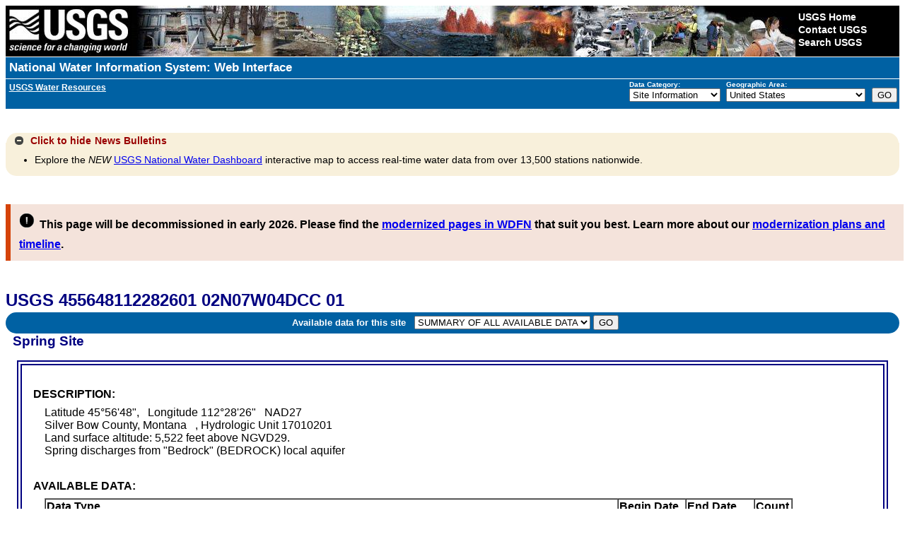

--- FILE ---
content_type: text/plain;charset=UTF-8
request_url: https://waterservices.usgs.gov/nwis/site/?&format=rdb&sites=455648112282601&agencyCd=USGS&seriesCatalogOutput=true&siteStatus=all
body_size: 1138
content:
#
#
# US Geological Survey
# retrieved: 2026-01-18 05:21:30 -05:00	(caas01)
#
# The Site File stores location and general information about groundwater,
# surface water, and meteorological sites
# for sites in USA.
#
# File-format description:  http://help.waterdata.usgs.gov/faq/about-tab-delimited-output
# Automated-retrieval info: http://waterservices.usgs.gov/rest/Site-Service.html
#
# Contact:   gs-w_support_nwisweb@usgs.gov
#
# The following selected fields are included in this output:
#
#  agency_cd       -- Agency
#  site_no         -- Site identification number
#  station_nm      -- Site name
#  site_tp_cd      -- Site type
#  dec_lat_va      -- Decimal latitude
#  dec_long_va     -- Decimal longitude
#  coord_acy_cd    -- Latitude-longitude accuracy
#  dec_coord_datum_cd -- Decimal Latitude-longitude datum
#  alt_va          -- Altitude of Gage/land surface
#  alt_acy_va      -- Altitude accuracy
#  alt_datum_cd    -- Altitude datum
#  huc_cd          -- Hydrologic unit code
#  data_type_cd    -- Data type
#  parm_cd         -- Parameter code
#  stat_cd         -- Statistical code
#  ts_id           -- Internal timeseries ID
#  loc_web_ds      -- Additional measurement description
#  medium_grp_cd   -- Medium group code
#  parm_grp_cd     -- Parameter group code
#  srs_id          -- SRS ID
#  access_cd       -- Access code
#  begin_date      -- Begin date
#  end_date        -- End date
#  count_nu        -- Record count
#
agency_cd	site_no	station_nm	site_tp_cd	dec_lat_va	dec_long_va	coord_acy_cd	dec_coord_datum_cd	alt_va	alt_acy_va	alt_datum_cd	huc_cd	data_type_cd	parm_cd	stat_cd	ts_id	loc_web_ds	medium_grp_cd	parm_grp_cd	srs_id	access_cd	begin_date	end_date	count_nu
5s	15s	50s	7s	16s	16s	1s	10s	8s	3s	10s	16s	2s	5s	5s	5n	30s	3s	3s	5n	4n	20d	20d	5n
USGS	455648112282601	02N07W04DCC 01	SP	45.94659318	-112.4747403	U	NAD83	 5522	020	NGVD29	17010201	qw			0		wat	ALL	0	0	1966-09-19	1966-09-19	1
USGS	455648112282601	02N07W04DCC 01	SP	45.94659318	-112.4747403	U	NAD83	 5522	020	NGVD29	17010201	qw	00010		0		wat	PHY	1645597	0	1966-09-19	1966-09-19	1
USGS	455648112282601	02N07W04DCC 01	SP	45.94659318	-112.4747403	U	NAD83	 5522	020	NGVD29	17010201	qw	00028		0		wat	INF	0	0	1966-09-19	1966-09-19	1
USGS	455648112282601	02N07W04DCC 01	SP	45.94659318	-112.4747403	U	NAD83	 5522	020	NGVD29	17010201	qw	00095		0		wat	PHY	1646694	0	1966-09-19	1966-09-19	1
USGS	455648112282601	02N07W04DCC 01	SP	45.94659318	-112.4747403	U	NAD83	 5522	020	NGVD29	17010201	qw	00191		0		wat	INN	1640572	0	1966-09-19	1966-09-19	1
USGS	455648112282601	02N07W04DCC 01	SP	45.94659318	-112.4747403	U	NAD83	 5522	020	NGVD29	17010201	qw	00400		0		wat	PHY	17028275	0	1966-09-19	1966-09-19	1
USGS	455648112282601	02N07W04DCC 01	SP	45.94659318	-112.4747403	U	NAD83	 5522	020	NGVD29	17010201	qw	00405		0		wat	INN	33548	0	1966-09-19	1966-09-19	1
USGS	455648112282601	02N07W04DCC 01	SP	45.94659318	-112.4747403	U	NAD83	 5522	020	NGVD29	17010201	qw	00410		0		wat	INN	1640192	0	1966-09-19	1966-09-19	1
USGS	455648112282601	02N07W04DCC 01	SP	45.94659318	-112.4747403	U	NAD83	 5522	020	NGVD29	17010201	qw	00440		0		wat	INN	4788	0	1966-09-19	1966-09-19	1
USGS	455648112282601	02N07W04DCC 01	SP	45.94659318	-112.4747403	U	NAD83	 5522	020	NGVD29	17010201	qw	00445		0		wat	INN	119396	0	1966-09-19	1966-09-19	1
USGS	455648112282601	02N07W04DCC 01	SP	45.94659318	-112.4747403	U	NAD83	 5522	020	NGVD29	17010201	qw	00900		0		wat	PHY	1640416	0	1966-09-19	1966-09-19	1
USGS	455648112282601	02N07W04DCC 01	SP	45.94659318	-112.4747403	U	NAD83	 5522	020	NGVD29	17010201	qw	00915		0		wat	INM	150268	0	1966-09-19	1966-09-19	1
USGS	455648112282601	02N07W04DCC 01	SP	45.94659318	-112.4747403	U	NAD83	 5522	020	NGVD29	17010201	qw	00925		0		wat	INM	149617	0	1966-09-19	1966-09-19	1
USGS	455648112282601	02N07W04DCC 01	SP	45.94659318	-112.4747403	U	NAD83	 5522	020	NGVD29	17010201	qw	00930		0		wat	INM	149856	0	1966-09-19	1966-09-19	1
USGS	455648112282601	02N07W04DCC 01	SP	45.94659318	-112.4747403	U	NAD83	 5522	020	NGVD29	17010201	qw	00931		0		wat	INM	1640523	0	1966-09-19	1966-09-19	1
USGS	455648112282601	02N07W04DCC 01	SP	45.94659318	-112.4747403	U	NAD83	 5522	020	NGVD29	17010201	qw	00932		0		wat	INM	1646660	0	1966-09-19	1966-09-19	1
USGS	455648112282601	02N07W04DCC 01	SP	45.94659318	-112.4747403	U	NAD83	 5522	020	NGVD29	17010201	qw	00935		0		wat	INM	149740	0	1966-09-19	1966-09-19	1
USGS	455648112282601	02N07W04DCC 01	SP	45.94659318	-112.4747403	U	NAD83	 5522	020	NGVD29	17010201	qw	00940		0		wat	INN	205955	0	1966-09-19	1966-09-19	1
USGS	455648112282601	02N07W04DCC 01	SP	45.94659318	-112.4747403	U	NAD83	 5522	020	NGVD29	17010201	qw	00945		0		wat	INN	197301	0	1966-09-19	1966-09-19	1
USGS	455648112282601	02N07W04DCC 01	SP	45.94659318	-112.4747403	U	NAD83	 5522	020	NGVD29	17010201	qw	70300		0		wat	PHY	1642222	0	1966-09-19	1966-09-19	1
USGS	455648112282601	02N07W04DCC 01	SP	45.94659318	-112.4747403	U	NAD83	 5522	020	NGVD29	17010201	qw	70301		0		wat	PHY	1642222	0	1966-09-19	1966-09-19	1
USGS	455648112282601	02N07W04DCC 01	SP	45.94659318	-112.4747403	U	NAD83	 5522	020	NGVD29	17010201	qw	70303		0		wat	PHY	1642222	0	1966-09-19	1966-09-19	1
